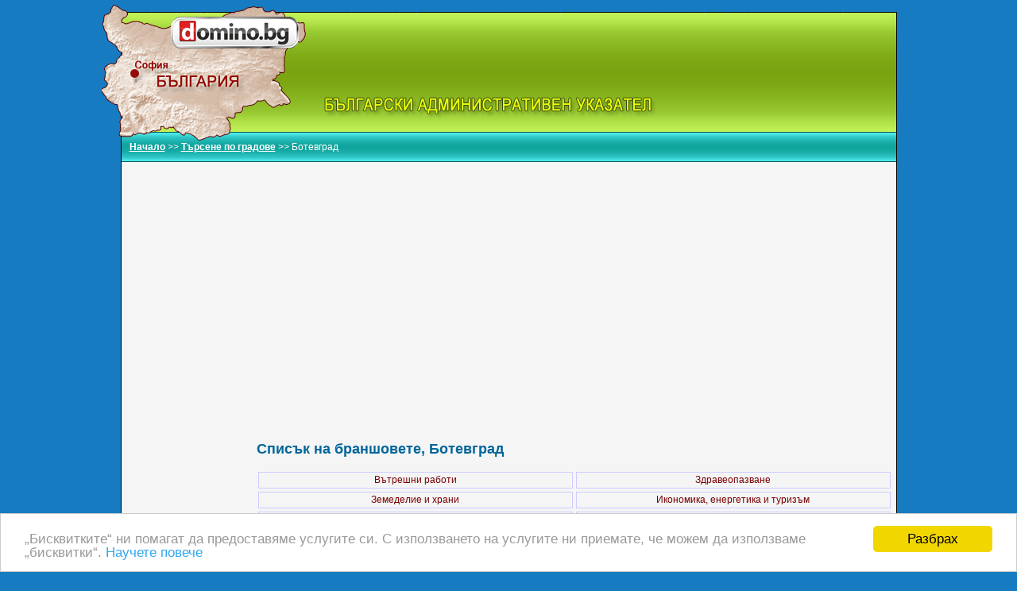

--- FILE ---
content_type: text/html; charset=UTF-8
request_url: https://www.ukazatel-bg.eu/%D0%91%D0%BE%D1%82%D0%B5%D0%B2%D0%B3%D1%80%D0%B0%D0%B4
body_size: 1739
content:
<!DOCTYPE html>
<html lang="bg" xmlns="http://www.w3.org/1999/xhtml">
<head>
<meta charset="utf-8" />
<title>Списък на браншовете, Ботевград</title>
<meta name="description" content="" />
<meta http-equiv="content-language" content="bg_bg" />
<meta name="robots" content="index, follow" />
<meta name="googlebot" content="index, follow" />
<meta name="distribution" content="global" />
<meta name="rating" content="general" />
<link rel="shortcut icon" href="/favicon.ico" />
<link rel="icon" href="/favicon.ico" />

<link href="/style.css" rel="stylesheet" type="text/css" media="all" />

		
<meta name="yandex-verification" content="78406d2c593cada8" />

 <!-- Begin Cookie Consent plugin by Silktide - http://silktide.com/cookieconsent -->
<script type="text/javascript">
window.cookieconsent_options = {"message":"„Бисквитките“ ни помагат да предоставяме услугите си. С използването на услугите ни приемате, че можем да използваме „бисквитки“.","dismiss":"Разбрах","learnMore":"Научете повече","link":"http://www.ukazatel-bg.eu/privacy/","theme":"light-bottom"};
</script>

<script type="text/javascript" src="//cdnjs.cloudflare.com/ajax/libs/cookieconsent2/1.0.9/cookieconsent.min.js"></script>
<!-- End Cookie Consent plugin -->

</head>

<body>





<div class="out">
 
	<div class="logo">
    	
		
		
		<div style="height:5px;"></div>
		
		<div style="height:30px;"></div>
		


		

		
		
    </div>
    


    
    
    <div class="position">
   	<a href="/">Начало</a> &gt;&gt; <a href="/градове">Търсене по градове</a> &gt;&gt; Ботевград    </div>
    
    
    
   
 	<div class="left_c">
		
		<script async src="//pagead2.googlesyndication.com/pagead/js/adsbygoogle.js"></script>
<!-- tv resp2 -->
<ins class="adsbygoogle"
     style="display:block"
     data-ad-client="ca-pub-4725855153883067"
     data-ad-slot="1956193839"
     data-ad-format="auto"></ins>
<script>
(adsbygoogle = window.adsbygoogle || []).push({});
</script>
		<br /><br /><br />
		
		
		
	   	<h1>Списък на браншовете, Ботевград</h1><br /><a class="showBranch" href="/Ботевград/Вътрешни работи">Вътрешни работи</a>
<a class="showBranch" href="/Ботевград/Здравеопазване">Здравеопазване</a>
<a class="showBranch" href="/Ботевград/Земеделие и храни">Земеделие и храни</a>
<a class="showBranch" href="/Ботевград/Икономика, енергетика и туризъм">Икономика, енергетика и туризъм</a>
<a class="showBranch" href="/Ботевград/Кметства, кметски наместници">Кметства, кметски наместници</a>
<a class="showBranch" href="/Ботевград/Култура">Култура</a>
<a class="showBranch" href="/Ботевград/Нотариуси">Нотариуси</a>
<a class="showBranch" href="/Ботевград/Образование и наука">Образование и наука</a>
<a class="showBranch" href="/Ботевград/Общинска администрация">Общинска администрация</a>
<a class="showBranch" href="/Ботевград/Общински съвет">Общински съвет</a>
<a class="showBranch" href="/Ботевград/Отбрана">Отбрана</a>
<a class="showBranch" href="/Ботевград/Политически партии">Политически партии</a>
<a class="showBranch" href="/Ботевград/Правосъдие">Правосъдие</a>
<a class="showBranch" href="/Ботевград/Синдикати">Синдикати</a>
<a class="showBranch" href="/Ботевград/Справочна информация">Справочна информация</a>
<a class="showBranch" href="/Ботевград/Съюзи, сдружения">Съюзи, сдружения</a>
<a class="showBranch" href="/Ботевград/Транспорт, информационни технологии и съобщения">Транспорт, информационни технологии и съобщения</a>
<a class="showBranch" href="/Ботевград/Труд и социална политика">Труд и социална политика</a>
<a class="showBranch" href="/Ботевград/Финанси">Финанси</a>
		<br clear="all" /><br />
		
		<script async src="//pagead2.googlesyndication.com/pagead/js/adsbygoogle.js"></script>
<!-- tv resp2 -->
<ins class="adsbygoogle"
     style="display:block"
     data-ad-client="ca-pub-4725855153883067"
     data-ad-slot="1956193839"
     data-ad-format="auto"></ins>
<script>
(adsbygoogle = window.adsbygoogle || []).push({});
</script>
		
			
   	</div>
	
	<div class="right_c">
    
	    
		
		<script async src="//pagead2.googlesyndication.com/pagead/js/adsbygoogle.js"></script>
<!-- tv resp2 -->
<ins class="adsbygoogle"
     style="display:block"
     data-ad-client="ca-pub-4725855153883067"
     data-ad-slot="1956193839"
     data-ad-format="auto"></ins>
<script>
(adsbygoogle = window.adsbygoogle || []).push({});
</script>
		 
		
	    
		
		
    </div>
    
	
    <div class="hr_line">
	    <center>
	    	<h5>Списък на браншовете, Ботевград, Време за генериране 0.0047390460968018 с.<a href="/privacy/" style="float:right;">Защита на личните данни</a></h5>
	    	
	    </center>
    </div>
    
   


<br clear="all" />

</div>




</body>
</html>



--- FILE ---
content_type: text/html; charset=utf-8
request_url: https://www.google.com/recaptcha/api2/aframe
body_size: 267
content:
<!DOCTYPE HTML><html><head><meta http-equiv="content-type" content="text/html; charset=UTF-8"></head><body><script nonce="g4qsAhRZtUX6whDnTl7DpA">/** Anti-fraud and anti-abuse applications only. See google.com/recaptcha */ try{var clients={'sodar':'https://pagead2.googlesyndication.com/pagead/sodar?'};window.addEventListener("message",function(a){try{if(a.source===window.parent){var b=JSON.parse(a.data);var c=clients[b['id']];if(c){var d=document.createElement('img');d.src=c+b['params']+'&rc='+(localStorage.getItem("rc::a")?sessionStorage.getItem("rc::b"):"");window.document.body.appendChild(d);sessionStorage.setItem("rc::e",parseInt(sessionStorage.getItem("rc::e")||0)+1);localStorage.setItem("rc::h",'1768911792279');}}}catch(b){}});window.parent.postMessage("_grecaptcha_ready", "*");}catch(b){}</script></body></html>

--- FILE ---
content_type: text/css
request_url: https://www.ukazatel-bg.eu/style.css
body_size: 1710
content:
@charset "utf-8";

body {
	margin: 0;
	font-family:Arial, Helvetica, sans-serif;
	font-size: 12px;
	font-weight:normal;
	color: #000;
	background-color:#177bc1;
	background-attachment:fixed;
	overflow-y:scroll;
	line-height:130%;
}

h1{
	margin:10px 0 0 0;
	padding:0;
	line-height:130%;
	font-size:18px;
	color:#069;
	font-weight:bold;
}
h2{
	margin:10px 0 0 0;
	padding:0;
	line-height:130%;
	font-size:16px;
	color:#069;
	font-weight:bold;
	text-decoration: underline;
}
h3, h3 a{
	font-size:13px;
	font-weight:bold;
	color:#069;
	margin:0;
	padding:0;
}
h4{
	font-size:12px;
	font-weight:bolder;
	color:#069;
	margin:0;
	padding:0;
}
.hr_line h5{
	font-size:12px;
	font-weight:normal;
	color:#CCC;
	margin:0;
	padding:0;
	display:inline;
}

p, form, hr{
	margin:0;
	padding:0;
}

hr{
	color:#CCC;
}

a:link, a:visited {
	color: #700; 
	text-decoration: none;
}

a:hover {
	color: #d00;	
}

.out{
	width:975px;
	margin:15px auto 10px auto;
	border:1px solid #000;
	background-color:#f5f5f5;
	background-repeat:repeat-x;
	position:relative;
	overflow:visible;
}

.logo{
	float:left;
	width:995px;
	height: 145px;
	padding:15px 5px 0 0;
	margin:-10px 0 0 -25px;
	text-align:right;
	background:url('images/logodomino.png');
}
 
.position{
	float:left;
	width:965px;
	height: 26px;
	padding:12px 0 0 35px;
	margin:0 0 0 -25px;
	text-align:left;
	background-image:url('images/logodomino.png');
	background-position:0 -160px;
	color: #fff;
}
.position a{
	color: #fff;
	font-weight:bold;
	text-decoration:underline;
}
.hr_line{
	height:20px;
	background-image:url('images/bg_undermenu.gif');
	background-repeat:repeat-x;
	float:left;
	width:965px;	
	padding:5px 0 0 10px;
	text-align:left;
	color:#ccc;
	font-weight: normal;
}
.hr_line a, .hr_line a:link, .hr_line a:visited, .hr_line a:hover{
	color:#eee;
	font-weight: normal;
	text-decoration: underline;
}

.hr_line a.current, .hr_line a:link.current, .hr_line a:visited.current, .hr_line a:hover.current{
	color:#eee;
	font-weight:normal;
	text-decoration:underline;
	color:#0F9;
}


.right_c{
	width: 160px;
	float: left;
	padding: 15px 5px 5px 0;
}

.left_c{
	width:800px;
	padding:15px 5px 5px 5px;
	display: block;
	float: right;
}


a.showCity{
	display: block;
	float: left;
	border:1px solid #ccf;
	margin:2px;
	text-align: center;
	padding: 2px 0;
	width: 152px;	
} 

a.region{
	background: #eee;
	border: 1px solid #fcc;
}


a.showBranch{
	display: block;
	float: left;
	border:1px solid #ccf;
	margin:2px;
	text-align: center;
	padding: 2px 0;
	width: 394px;	
}

div.showIns{
	border: 1px solid #ccc;
	float: left;
	padding: 5px;
	margin: 0 0 5px 0;
	width: 790px;
}
div.showIns span{
	font-style: italic;
	color: #999;	
}
a.showIns{
	font-weight:bold;
	font-style:italic;
	font-size:14px;
	display: block;
	float:left;
	width:800px;
	padding: 0 0 5px 0;
}

span.bransh{
	display: block;
	margin: 15px 0 0 0;
	font-weight: bold;
	font-style: italic;	
	color: #006699;
	font-size: 14px;
}
span.addresses{
	margin: 10px 0 0 0;
	display: block;
}
span.phone{
	padding-left: 40px;
	display: block;
	font-style: italic;	
}
span.phone span{
	font-weight: bold;
	font-style: italic;
	margin-left: -40px;
}


.column{
	width:244px;
	height: 380px;
	padding: 5px;
	border: 1px solid #ccc;
	float: left;
	margin: 5px;
}
.minh{
	height: 15px;
	font-weight: bold;
}

input[type=button], input[type=submit]{
    background-color: #830000;
    background-image: url("images/search.png");
    background-repeat:no-repeat;
    background-position:3px 5px;
    border: none;
    font-size: 14px;
    font-weight: normal;
    color: #fff;
    margin: 0 5px 0 0;
    padding: 4px 10px 4px 30px;
    border-radius: 0px 7px 0 7px;
    -moz-border-radius: 0px 7px 0 7px;
    -webkit-border-radius: 0px 7px 0 7px;
    width: auto;
    height:auto;
    float: right;
    cursor: pointer;
}

input[type=text]{
	float: right;
	border: 1px solid #640000;
	font-size: 14px;
	padding:3px;
	font-weight: normal;
	color: #640000;
	width: 200px;
	margin: 0 10px 0 0;	
}
input[type=text].keywd{
	color:#aaa;
}
input[type=text].big{
	float: none;
	margin: 20px 0 0 210px;
	width: 350px;
}
input[type=submit].big{
	float: none;
	margin: 20px 0 0 10px;
}

.paginator_item{
	margin:2px;
	padding: 2px;
	background: #FFF6DE;
	border: 1px solid #ccc;
}

.search_links{
	text-align: center;
	padding: 15px 0 15px 0;
}

/*dropdown ajax*/
#ajax_listOfOptions{
	position:absolute;	/* Never change this one */
	width:356px;	/* Width of box */
	height:auto;	/* Height of box */
	max-height:250px;
	overflow:auto;	/* Scrolling features */
	border:1px solid #317082;	/* Dark green border */
	border-top:none;
	background-color:#FFF;	/* White background color */
	text-align:left;
	font-size:13px;
	z-index:100;
}
#ajax_listOfOptions div{	/* General rule for both .optionDiv and .optionDivSelected */
	margin:1px;		
	padding:1px;
	cursor:pointer;
	font-size:0.9em;
}
#ajax_listOfOptions .optionDiv{	/* Div for each item in list */
	
}
#ajax_listOfOptions .optionDivSelected{ /* Selected item in the list */
	background-color:#317082;
	color:#FFF;
}
#ajax_listOfOptions_iframe{
	background-color:#F00;
	position:absolute;
	z-index:5;
}
/*end dropdown ajax*/



div.divisions{
	float:left;
	width: 390px;
	margin: 0 10px 0 0;
}
div.divisions span.left, div.divisions a{
	line-height: 200%;
	cursor:  pointer;	
	color:#006699;
	font-style: italic;
}

#map{
	width: 400px;
	height: 400px;
	float: right;
	border: 1px solid #990;
}

